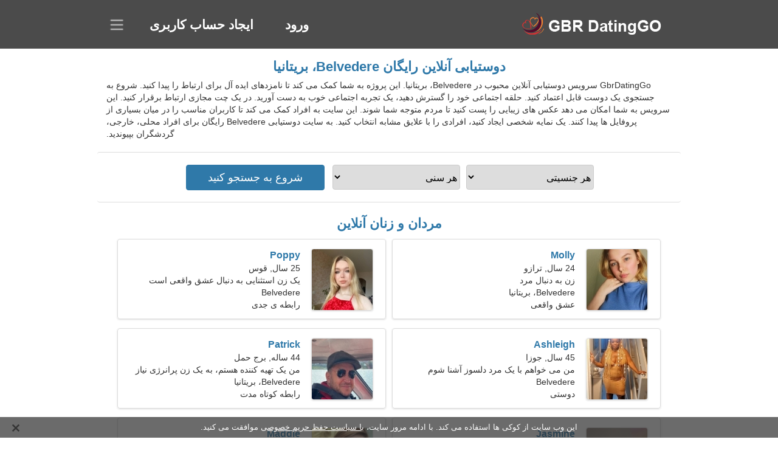

--- FILE ---
content_type: text/html; charset=utf-8
request_url: https://fa.gbrdatinggo.com/dating-belvedere-united-kingdom/
body_size: 5053
content:
<!DOCTYPE html><html lang="fa" dir="rtl"><head><meta http-equiv="content-type" content="text/html;charset=UTF-8"><meta http-equiv="X-UA-Compatible" content="IE=edge"><meta name="viewport" content="width=device-width,initial-scale=1.0"><meta name="robots" content="index,follow"><title>Belvedere، بریتانیا - سایت دوستیابی رایگان</title><meta name="description" content="سرویس دوستیابی آنلاین رایگان Belvedere، بریتانیا. این پروژه به شما کمک می کند تا نامزدهای ایده آل برای ارتباط را پیدا کنید."><link rel="canonical" href="https://fa.gbrdatinggo.com/dating-belvedere-united-kingdom/"><link rel="alternate" hreflang="en" href="https://gbrdatinggo.com/dating-belvedere-united-kingdom/"><link rel="alternate" hreflang="de" href="https://de.gbrdatinggo.com/dating-belvedere-united-kingdom/"><link rel="alternate" hreflang="fr" href="https://fr.gbrdatinggo.com/dating-belvedere-united-kingdom/"><link rel="alternate" hreflang="zh-Hant" href="https://cn.gbrdatinggo.com/dating-belvedere-united-kingdom/"><link rel="alternate" hreflang="zh-Hans" href="https://zh.gbrdatinggo.com/dating-belvedere-united-kingdom/"><link rel="alternate" hreflang="bg" href="https://bg.gbrdatinggo.com/dating-belvedere-united-kingdom/"><link rel="alternate" hreflang="hu" href="https://hu.gbrdatinggo.com/dating-belvedere-united-kingdom/"><link rel="alternate" hreflang="vi" href="https://vi.gbrdatinggo.com/dating-belvedere-united-kingdom/"><link rel="alternate" hreflang="el" href="https://el.gbrdatinggo.com/dating-belvedere-united-kingdom/"><link rel="alternate" hreflang="id" href="https://id.gbrdatinggo.com/dating-belvedere-united-kingdom/"><link rel="alternate" hreflang="es" href="https://es.gbrdatinggo.com/dating-belvedere-united-kingdom/"><link rel="alternate" hreflang="it" href="https://it.gbrdatinggo.com/dating-belvedere-united-kingdom/"><link rel="alternate" hreflang="ko" href="https://ko.gbrdatinggo.com/dating-belvedere-united-kingdom/"><link rel="alternate" hreflang="no" href="https://no.gbrdatinggo.com/dating-belvedere-united-kingdom/"><link rel="alternate" hreflang="pl" href="https://pl.gbrdatinggo.com/dating-belvedere-united-kingdom/"><link rel="alternate" hreflang="pt" href="https://pt.gbrdatinggo.com/dating-belvedere-united-kingdom/"><link rel="alternate" hreflang="th" href="https://th.gbrdatinggo.com/dating-belvedere-united-kingdom/"><link rel="alternate" hreflang="tr" href="https://tr.gbrdatinggo.com/dating-belvedere-united-kingdom/"><link rel="alternate" hreflang="hr" href="https://hr.gbrdatinggo.com/dating-belvedere-united-kingdom/"><link rel="alternate" hreflang="cs" href="https://cs.gbrdatinggo.com/dating-belvedere-united-kingdom/"><link rel="alternate" hreflang="sv" href="https://sv.gbrdatinggo.com/dating-belvedere-united-kingdom/"><link rel="alternate" hreflang="ja" href="https://ja.gbrdatinggo.com/dating-belvedere-united-kingdom/"><link rel="alternate" hreflang="fi" href="https://fi.gbrdatinggo.com/dating-belvedere-united-kingdom/"><link rel="alternate" hreflang="da" href="https://da.gbrdatinggo.com/dating-belvedere-united-kingdom/"><link rel="alternate" hreflang="nl" href="https://nl.gbrdatinggo.com/dating-belvedere-united-kingdom/"><link rel="alternate" hreflang="hi" href="https://hi.gbrdatinggo.com/dating-belvedere-united-kingdom/"><link rel="alternate" hreflang="et" href="https://et.gbrdatinggo.com/dating-belvedere-united-kingdom/"><link rel="alternate" hreflang="ru" href="https://ru.gbrdatinggo.com/dating-belvedere-united-kingdom/"><link rel="alternate" hreflang="ro" href="https://ro.gbrdatinggo.com/dating-belvedere-united-kingdom/"><link rel="alternate" hreflang="sl" href="https://sl.gbrdatinggo.com/dating-belvedere-united-kingdom/"><link rel="alternate" hreflang="sk" href="https://sk.gbrdatinggo.com/dating-belvedere-united-kingdom/"><link rel="alternate" hreflang="lv" href="https://lv.gbrdatinggo.com/dating-belvedere-united-kingdom/"><link rel="alternate" hreflang="lt" href="https://lt.gbrdatinggo.com/dating-belvedere-united-kingdom/"><link rel="alternate" hreflang="sr" href="https://sr.gbrdatinggo.com/dating-belvedere-united-kingdom/"><link rel="alternate" hreflang="uk" href="https://uk.gbrdatinggo.com/dating-belvedere-united-kingdom/"><link rel="alternate" hreflang="ar" href="https://ar.gbrdatinggo.com/dating-belvedere-united-kingdom/"><link rel="alternate" hreflang="fa" href="https://fa.gbrdatinggo.com/dating-belvedere-united-kingdom/"><link rel="alternate" hreflang="he" href="https://he.gbrdatinggo.com/dating-belvedere-united-kingdom/"><link rel="stylesheet" href="https://fa.gbrdatinggo.com/css/style.css"><link rel="stylesheet" href="https://fa.gbrdatinggo.com/css/rtl.css"><link rel="icon" href="https://fa.gbrdatinggo.com/favicon.ico" type="image/x-icon"><link rel="shortcut icon" href="https://fa.gbrdatinggo.com/favicon.ico" type="image/x-icon"><meta name="google-site-verification" content="VWtT6hk2yrgO-Ox-3KnMVUARcUFCx_Uom7LOPG895OE"><meta name="msvalidate.01" content="DAC84B01EACD04D1B9654EEEE87C7D18"><meta name="yandex-verification" content="472e1b77f38b0e8d"></head><body><div class="header"><div class="block"><div class="logo"><img data-rel="Lw,," src="https://fa.gbrdatinggo.com/images/gbrdatinggo.png" alt="GbrDatingGo - سایت دوستیابی رایگان بریتانیا" width="250" height="40"></div><div class="nav"><ul><li><a href="#sign-in" data-go="L2xvZ2luLw,,">ورود</a></li><li><a href="#registration" data-go="L3JlZ2lzdGVyLw,,">ایجاد حساب کاربری</a></li></ul></div><div class="select-lang"></div></div></div><div class="content"><div class="pre"><h1>دوستیابی آنلاین رایگان Belvedere، بریتانیا</h1><p>GbrDatingGo سرویس دوستیابی آنلاین محبوب در Belvedere، بریتانیا. این پروژه به شما کمک می کند تا نامزدهای ایده آل برای ارتباط را پیدا کنید. شروع به جستجوی یک دوست قابل اعتماد کنید. حلقه اجتماعی خود را گسترش دهید، یک تجربه اجتماعی خوب به دست آورید. در یک چت مجازی ارتباط برقرار کنید. این سرویس به شما امکان می دهد عکس های زیبایی را پست کنید تا مردم متوجه شما شوند. این سایت به افراد کمک می کند تا کاربران مناسب را در میان بسیاری از پروفایل ها پیدا کنند. یک نمایه شخصی ایجاد کنید، افرادی را با علایق مشابه انتخاب کنید. به سایت دوستیابی Belvedere رایگان برای افراد محلی، خارجی، گردشگران بپیوندید.</p><div class="search-people"><form id="start-search"><div class="item"><select name="gender"><option value="0">هر جنسیتی</option> <option value="1">جنس نر</option> <option value="2">مونث</option></select></div><div class="item"><select name="age"><option value="0">هر سنی</option> <option value="1">21-25</option> <option value="2">25-30</option> <option value="3">30-40</option> <option value="4">40-50</option> <option value="5">50-60</option> <option value="6">60-70</option> <option value="7">70+</option></select></div><input type="submit" value="شروع به جستجو کنید" class="button"></form></div></div><div class="hh2">مردان و زنان آنلاین</div><div class="users"><div class="block" data-profile="profile/52381371"><p><span class="photo photoc137c341479c38a1313502c3d6a8b8c1" data-photo="salma-c137c341479c38a1313502c3d6a8b8c1.jpg"></span> <span class="login">Molly</span> <span class="info">24 سال, ترازو</span> <span class="search">زن به دنبال مرد</span> <span class="param">Belvedere، بریتانیا</span> <span class="interests">عشق واقعی</span></p></div><div class="block" data-profile="profile/31424537"><p><span class="photo photobd293181508f4c7eba690e6dfc677bec" data-photo="diamond25-bd293181508f4c7eba690e6dfc677bec.jpg"></span> <span class="login">Poppy</span> <span class="info">25 سال, قوس</span> <span class="search">یک زن استثنایی به دنبال عشق واقعی است</span> <span class="param">Belvedere</span> <span class="interests">رابطه ی جدی</span></p></div><div class="block" data-profile="profile/23892174"><p><span class="photo photo2053684a22b210a27a5ad6880487c0d5" data-photo="rio-2053684a22b210a27a5ad6880487c0d5.jpg"></span> <span class="login">Ashleigh</span> <span class="info">45 سال, جوزا</span> <span class="search">من می خواهم با یک مرد دلسوز آشنا شوم</span> <span class="param">Belvedere</span> <span class="interests">دوستی</span></p></div><div class="block" data-profile="profile/12953347"><p><span class="photo photob8b62e916a22c462da95bf563e4b4e5d" data-photo="butter-age-b8b62e916a22c462da95bf563e4b4e5d.jpg"></span> <span class="login">Patrick</span> <span class="info">44 ساله, برج حمل</span> <span class="search">من یک تهیه کننده هستم، به یک زن پرانرژی نیاز دارم</span> <span class="param">Belvedere، بریتانیا</span> <span class="interests">رابطه کوتاه مدت</span></p></div><div class="block" data-profile="profile/77138655"><p><span class="photo photo0d32ea1008291901d62794c94c0202f9" data-photo="avalynn-0d32ea1008291901d62794c94c0202f9.jpg"></span> <span class="login">Jasmine</span> <span class="info">31 سال, باکره</span> <span class="search">زن مجرد به دنبال شوهر</span> <span class="param">168 سانتی متر (5'7")، 60 کیلوگرم (132 پوند)</span> <span class="interests">فوتبال، راک اند رول</span></p></div><div class="block" data-profile="profile/88879736"><p><span class="photo photo30dcf9a54660aaa6327fb94922959838" data-photo="raya7-30dcf9a54660aaa6327fb94922959838.jpg"></span> <span class="login">Maddie</span> <span class="info">22 ساله, برج حمل</span> <span class="search">دختری به دنبال دوست پسر 23-31</span> <span class="param">Belvedere</span> <span class="interests">عروسی</span></p></div><div class="block" data-profile="profile/83165639"><p><span class="photo photo816f053346a8ceb7ce6c70fa0777e9c2" data-photo="machoman-816f053346a8ceb7ce6c70fa0777e9c2.jpg"></span> <span class="login">Kai</span> <span class="info">36 سال, لئو</span> <span class="search">مرد مجرد به دنبال همسر</span> <span class="param">Belvedere، بریتانیا</span> <span class="interests">کارائوکه، هنر تئاتر</span></p></div><div class="block" data-profile="profile/18239217"><p><span class="photo photoe398c1370b5266a9599759c5ceb1f826" data-photo="angelface-e398c1370b5266a9599759c5ceb1f826.jpg"></span> <span class="login">Connor</span> <span class="info">34 سال, حوت</span> <span class="search">مرد می خواهد با یک زن ملاقات کند 27-30</span> <span class="param">182 سانتی متر (6'0")، 77 کیلوگرم (169 پوند)</span> <span class="interests">بیلیارد، ادبیات</span></p></div><div class="block" data-profile="profile/53416178"><p><span class="photo photo308ef32dbc59651e7ec23974368e4780" data-photo="screwtape-308ef32dbc59651e7ec23974368e4780.jpg"></span> <span class="login">Owen</span> <span class="info">27 سال, برج جدی</span> <span class="search">پسر به دنبال دوست دختر است 22-29</span> <span class="param">183 سانتی متر (6'1")، 80 کیلوگرم (176 پوند)</span> <span class="interests">خانواده</span></p></div><div class="block" data-profile="profile/47951958"><p><span class="photo photo54fb84efbbe5bc86d8ee6b397f49fbbc" data-photo="jacklynn-54fb84efbbe5bc86d8ee6b397f49fbbc.jpg"></span> <span class="login">Olivia</span> <span class="info">35 سال, عقرب</span> <span class="search">زن به دنبال یک زوج 41-42</span> <span class="param">Belvedere</span> <span class="interests">پول، یوگا</span></p></div><div class="block" data-profile="profile/59796124"><p><span class="photo photo691d7a05ef19b80548d1eb1e748bb35a" data-photo="knockout55-691d7a05ef19b80548d1eb1e748bb35a.jpg"></span> <span class="login">Paul</span> <span class="info">55 سال, قوس</span> <span class="search">مردی به دنبال یک خانم مسن 45-51</span> <span class="param">Belvedere، بریتانیا</span> <span class="interests">رابطه واقعی</span></p></div><div class="block" data-profile="profile/46977278"><p><span class="photo photo4ef8e82bf3cb9a71e5eb2a4690a79279" data-photo="brighton-4ef8e82bf3cb9a71e5eb2a4690a79279.jpg"></span> <span class="login">Holly</span> <span class="info">60 سال, سرطان</span> <span class="search">من عاشق تنیس و کلوپ های شبانه هستم</span> <span class="param">Belvedere، بریتانیا</span> <span class="interests">ازدواج</span></p></div></div><div class="hh3">نحوه عملکرد GbrDatingGo</div><div class="start-search"><div class="block"><div class="img1"></div><p class="action">به ما بپیوند</p><p class="desc">عضویت رایگان</p></div><div class="block"><div class="img2"></div><p class="action">یک نمایه جدید ایجاد کنید</p><p class="desc">خودت را توصیف کن</p></div><div class="block"><div class="img3"></div><p class="action">شروع به جستجو کنید</p><p class="desc">اعضا را پیدا کنید</p></div><div class="block"><div class="img4"></div><p class="action">چت را شروع کنید</p><p class="desc">به فارسی</p></div><a class="join" href="#join" data-val="L2pvaW4vZGF0aW5nLWJlbHZlZGVyZS11bml0ZWQta2luZ2RvbS8,">شروع ثبت نام</a></div><div class="hh3">جاهای دیگر، شهرها</div><ul class="other-location"><li><a href="https://fa.gbrdatinggo.com/dating-portsmouth-united-kingdom/">پورتسموث</a></li><li><a href="https://fa.gbrdatinggo.com/dating-ilford-united-kingdom/">ایلفورد</a></li><li><a href="https://fa.gbrdatinggo.com/dating-peterborough-united-kingdom/">پیتربورو</a></li><li><a href="https://fa.gbrdatinggo.com/dating-enfield-united-kingdom/">انفیلد تاون</a></li><li><a href="https://fa.gbrdatinggo.com/dating-burnley-united-kingdom/">برنلی</a></li><li><a href="https://fa.gbrdatinggo.com/dating-dundee-united-kingdom/">داندی</a></li><li><a href="https://fa.gbrdatinggo.com/dating-stockport-united-kingdom/">استاک پورت</a></li><li><a href="https://fa.gbrdatinggo.com/dating-gloucester-united-kingdom/">گلاستر</a></li><li><a href="https://fa.gbrdatinggo.com/dating-chelmsford-united-kingdom/">چلمزفورد</a></li><li><a href="https://fa.gbrdatinggo.com/dating-wembley-united-kingdom/">ومبلی</a></li><li><a href="https://fa.gbrdatinggo.com/dating-kingswood-united-kingdom/">کینگزوود</a></li><li><a href="https://fa.gbrdatinggo.com/dating-widnes-united-kingdom/">ویدنز</a></li><li><a href="https://fa.gbrdatinggo.com/dating-bootle-united-kingdom/">بوتل</a></li><li><a href="https://fa.gbrdatinggo.com/dating-weymouth-united-kingdom/">ویموث</a></li><li><a href="https://fa.gbrdatinggo.com/dating-halesowen-united-kingdom/">Halesowen</a></li><li><a href="https://fa.gbrdatinggo.com/dating-bletchley-united-kingdom/">بلچلی</a></li><li><a href="https://fa.gbrdatinggo.com/dating-dover-united-kingdom/">دوور</a></li><li><a href="https://fa.gbrdatinggo.com/dating-coalville-united-kingdom/">کولویل</a></li><li><a href="https://fa.gbrdatinggo.com/dating-leighton-buzzard-united-kingdom/">لیتون بوزارد</a></li><li><a href="https://fa.gbrdatinggo.com/dating-billericay-united-kingdom/">بیلریکای</a></li><li><a href="https://fa.gbrdatinggo.com/dating-hoddesdon-united-kingdom/">هودسدون</a></li><li><a href="https://fa.gbrdatinggo.com/dating-clydebank-united-kingdom/">کلایدبنک</a></li><li><a href="https://fa.gbrdatinggo.com/dating-woodford-green-united-kingdom/">وودفورد گرین</a></li><li><a href="https://fa.gbrdatinggo.com/dating-stamford-united-kingdom/">استمفرد</a></li><li><a href="https://fa.gbrdatinggo.com/dating-poulton-le-fylde-united-kingdom/">Poulton-le-Fylde</a></li><li><a href="https://fa.gbrdatinggo.com/dating-brough-united-kingdom/">براو</a></li><li><a href="https://fa.gbrdatinggo.com/dating-irlam-united-kingdom/">ایرلام</a></li><li><a href="https://fa.gbrdatinggo.com/dating-carterton-united-kingdom/">کارترتون</a></li><li><a href="https://fa.gbrdatinggo.com/dating-kensal-green-united-kingdom/">کنسال گرین</a></li><li><a href="https://fa.gbrdatinggo.com/dating-whitechapel-united-kingdom/">وایت چپل</a></li><li><a href="https://fa.gbrdatinggo.com/dating-poynton-united-kingdom/">Poynton</a></li><li><a href="https://fa.gbrdatinggo.com/dating-bolton-upon-dearne-united-kingdom/">Bolton upon Dearne</a></li><li><a href="https://fa.gbrdatinggo.com/dating-eaton-socon-united-kingdom/">ایتون ساکن</a></li><li><a href="https://fa.gbrdatinggo.com/dating-padiham-united-kingdom/">پادیهام</a></li><li><a href="https://fa.gbrdatinggo.com/dating-cheam-united-kingdom/">Cheam</a></li><li><a href="https://fa.gbrdatinggo.com/">بریتانیا</a></li></ul></div><div class="language"><div class="language-change"><div class="language-close"></div><div data-val="تغییر زبان" class="id9445"></div><div class="select-language"><div data-u="YXIuZ2JyZGF0aW5nZ28uY29t" data-l="العربية"></div><div data-u="YmcuZ2JyZGF0aW5nZ28uY29t" data-l="Български"></div><div data-u="Y24uZ2JyZGF0aW5nZ28uY29t" data-l="文言"></div><div data-u="Y3MuZ2JyZGF0aW5nZ28uY29t" data-l="Čeština"></div><div data-u="ZGEuZ2JyZGF0aW5nZ28uY29t" data-l="Dansk"></div><div data-u="ZGUuZ2JyZGF0aW5nZ28uY29t" data-l="Deutsch"></div><div data-u="ZWwuZ2JyZGF0aW5nZ28uY29t" data-l="Ελληνικά"></div><div data-u="Z2JyZGF0aW5nZ28uY29t" data-l="English"></div><div data-u="ZXMuZ2JyZGF0aW5nZ28uY29t" data-l="Español"></div><div data-u="ZXQuZ2JyZGF0aW5nZ28uY29t" data-l="Eesti"></div><div data-u="ZmEuZ2JyZGF0aW5nZ28uY29t" data-l="فارسی"></div><div data-u="ZmkuZ2JyZGF0aW5nZ28uY29t" data-l="Suomi"></div><div data-u="ZnIuZ2JyZGF0aW5nZ28uY29t" data-l="Français"></div><div data-u="aGUuZ2JyZGF0aW5nZ28uY29t" data-l="עברית"></div><div data-u="aGkuZ2JyZGF0aW5nZ28uY29t" data-l="हिन्दी"></div><div data-u="aHIuZ2JyZGF0aW5nZ28uY29t" data-l="Hrvatski"></div><div data-u="aHUuZ2JyZGF0aW5nZ28uY29t" data-l="Magyar"></div><div data-u="aWQuZ2JyZGF0aW5nZ28uY29t" data-l="Indonesia"></div><div data-u="aXQuZ2JyZGF0aW5nZ28uY29t" data-l="Italiano"></div><div data-u="amEuZ2JyZGF0aW5nZ28uY29t" data-l="日本語"></div><div data-u="a28uZ2JyZGF0aW5nZ28uY29t" data-l="한국어"></div><div data-u="bHQuZ2JyZGF0aW5nZ28uY29t" data-l="Lietuvių"></div><div data-u="bHYuZ2JyZGF0aW5nZ28uY29t" data-l="Latviešu"></div><div data-u="bmwuZ2JyZGF0aW5nZ28uY29t" data-l="Nederlands"></div><div data-u="bm8uZ2JyZGF0aW5nZ28uY29t" data-l="Norsk"></div><div data-u="cGwuZ2JyZGF0aW5nZ28uY29t" data-l="Polski"></div><div data-u="cHQuZ2JyZGF0aW5nZ28uY29t" data-l="Português"></div><div data-u="cm8uZ2JyZGF0aW5nZ28uY29t" data-l="Română"></div><div data-u="cnUuZ2JyZGF0aW5nZ28uY29t" data-l="Русский"></div><div data-u="c2suZ2JyZGF0aW5nZ28uY29t" data-l="Slovenčina"></div><div data-u="c2wuZ2JyZGF0aW5nZ28uY29t" data-l="Slovenščina"></div><div data-u="c3IuZ2JyZGF0aW5nZ28uY29t" data-l="Српски"></div><div data-u="c3YuZ2JyZGF0aW5nZ28uY29t" data-l="Svenska"></div><div data-u="dGguZ2JyZGF0aW5nZ28uY29t" data-l="ไทย"></div><div data-u="dHIuZ2JyZGF0aW5nZ28uY29t" data-l="Türkçe"></div><div data-u="dWsuZ2JyZGF0aW5nZ28uY29t" data-l="Українська"></div><div data-u="dmkuZ2JyZGF0aW5nZ28uY29t" data-l="Tiếng Việt"></div><div data-u="emguZ2JyZGF0aW5nZ28uY29t" data-l="中文"></div></div></div></div><div class="footer">&copy; 2025, GbrDatingGo | <a href="#privacy-policy" data-f="L3ByaXZhY3ktcG9saWN5Lw,,">سیاست حفظ حریم خصوصی</a> | <a href="#terms-of-use" data-f="L3Rlcm1zLW9mLXVzZS8,">شرایط استفاده</a> | <a href="#contact-us" data-f="L2NvbnRhY3QtdXMv">با ما تماس بگیرید</a></div><div class="used-cookies" data-cookies="[base64],,"></div><script src="https://ajax.googleapis.com/ajax/libs/jquery/3.6.4/jquery.min.js"></script><script src="https://fa.gbrdatinggo.com/js/base.js"></script><script src="https://fa.gbrdatinggo.com/js/data.js"></script><script src="https://fa.gbrdatinggo.com/assets/js/d/data.js"></script><script defer src="https://static.cloudflareinsights.com/beacon.min.js/vcd15cbe7772f49c399c6a5babf22c1241717689176015" integrity="sha512-ZpsOmlRQV6y907TI0dKBHq9Md29nnaEIPlkf84rnaERnq6zvWvPUqr2ft8M1aS28oN72PdrCzSjY4U6VaAw1EQ==" data-cf-beacon='{"version":"2024.11.0","token":"684b52cf8b8548909f17b303f225d6d3","r":1,"server_timing":{"name":{"cfCacheStatus":true,"cfEdge":true,"cfExtPri":true,"cfL4":true,"cfOrigin":true,"cfSpeedBrain":true},"location_startswith":null}}' crossorigin="anonymous"></script>
</body></html>

--- FILE ---
content_type: text/css
request_url: https://fa.gbrdatinggo.com/css/rtl.css
body_size: -21
content:
.logo,.users .block .photo{right:20px!important}.users .info,.users .interests,.users .login,.users .param,.users .search{right:140px!important;min-width:125px;text-align:right}.cookies-close,.language-close,.nav,.select-lang{right:auto!important}.nav{left:60px!important}.select-lang{left:20px!important}.users .block{text-align:right!important}.users .block .photo,.users .login{left:0!important}.cookies-close{left:18px!important}.language-close{left:30px!important}.language ol{margin:0 30px 5px 5px!important}.language-change .lang{padding:10px 40px 15px 0!important}.language ol li{padding-right:15px!important;padding-left:0!important}.button{margin-right:8px!important}@media screen and (max-width:470px){.logo{right:0!important}.button{margin:5px auto!important}}